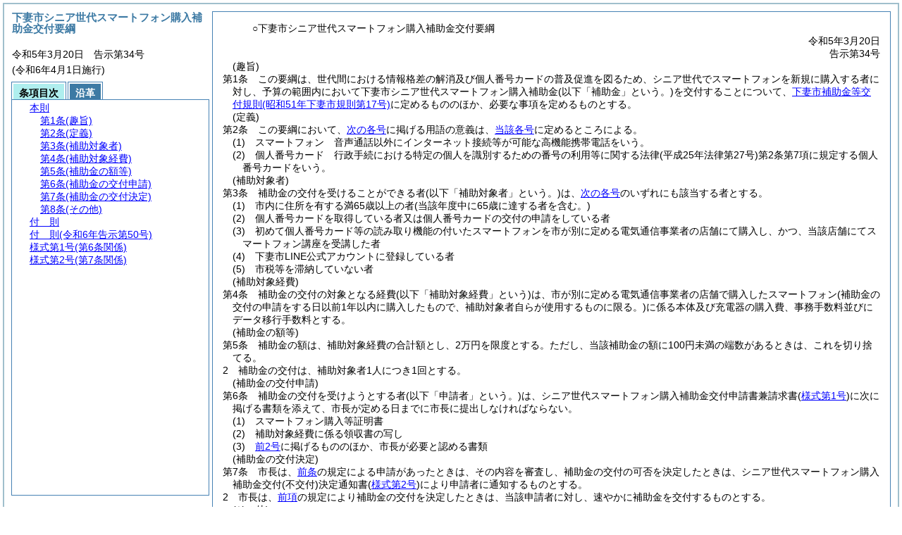

--- FILE ---
content_type: text/html
request_url: https://www.city.shimotsuma.lg.jp/reiki_int/reiki_honbun/e010RG00001225.html
body_size: 5737
content:
<!DOCTYPE HTML PUBLIC "-//W3C//DTD HTML 4.01 Transitional//EN" "http://www.w3.org/TR/html4/loose.dtd">
<html lang="ja">
<head>
<meta http-equiv="X-UA-Compatible" content="IE=edge"><meta http-equiv="content-type" content="text/html; charset=utf-8"><meta name="ROBOTS" content="NOARCHIVE">
<title>下妻市シニア世代スマートフォン購入補助金交付要綱</title>
<link rel="stylesheet" type="text/css" href="reiki.css">
<script type="text/javascript" src="../js/jquery.js" charset="utf-8"> </script>
<script type="text/javascript" src="../js/jquery.scrollTo-min.js" charset="utf-8"> </script>
<script type="text/javascript" src="reiki.js" charset="utf-8"> </script>
<script type="text/javascript" src="../js/ipad.js" charset="utf-8"> </script>
<script type="text/javascript">
iPadLoadStyle("../css/ipad.css");
</script>
</head>
<body>
<div id="wrapper">
<div id="container">
<!-- 本文 -->
<div id="primary" class="joubun showhistory">
<div id="primaryInner">
<div id="primaryInner2">
<div>
<div id="l000000000" class="eline"><div class="head"><p class="title-irregular"><span id="e000000001" class="cm">○下妻市シニア世代スマートフォン購入補助金交付要綱</span></p></div></div>
</div>
<div>
<div id="l000000001" class="eline"><div class="head"><p class="date"><span id="e000000002" class="cm">令和5年3月20日</span></p></div></div>
</div>
<div>
<div id="l000000002" class="eline"><div class="head"><p class="number"><span id="e000000003" class="cm">告示第34号</span></p></div></div>
</div>
<div>
<div id="l000000003" class="eline"><div class="article"><p class="title"><span id="e000000012" class="cm">(趣旨)</span></p><p id="e000000011" class="num"><span id="e000000013" class="num cm">第1条</span>　<span class="clause"><span id="e000000016" class="p cm">この要綱は、世代間における情報格差の解消及び個人番号カードの普及促進を図るため、シニア世代でスマートフォンを新規に購入する者に対し、予算の範囲内において下妻市シニア世代スマートフォン購入補助金<span class="brackets-color1">(以下「補助金」という。)</span>を交付することについて、<a href="e010RG00000238.html" target="w_e010RG00000238" onclick="quoteFunction('w_e010RG00000238')" class="inline quote" tabindex=1 >下妻市補助金等交付規則<span class="brackets-color1">(昭和51年下妻市規則第17号)</span></a>に定めるもののほか、必要な事項を定めるものとする。</span></span></p></div></div>
</div>
<div>
<div id="l000000004" class="eline"><div class="article"><p class="title"><span id="e000000020" class="cm">(定義)</span></p><p id="e000000019" class="num"><span id="e000000021" class="num cm">第2条</span>　<span class="clause"><span id="e000000024" class="p cm">この要綱において、<a href="#e000000029" class="inline quote" tabindex=2 >次の各号</a>に掲げる用語の意義は、<a href="#e000000029" class="inline quote" tabindex=3 >当該各号</a>に定めるところによる。</span></span></p></div></div>
</div>
<div>
<div id="l000000005" class="eline"><div class="item"><p id="e000000028" class="num"><span id="e000000029" class="num cm">(1)</span>　<span id="e000000030" class="p cm">スマートフォン　音声通話以外にインターネット接続等が可能な高機能携帯電話をいう。</span></p></div></div>
</div>
<div>
<div id="l000000006" class="eline"><div class="item"><p id="e000000031" class="num"><span id="e000000032" class="num cm">(2)</span>　<span id="e000000033" class="p cm">個人番号カード　行政手続における特定の個人を識別するための番号の利用等に関する法律<span class="brackets-color1">(平成25年法律第27号)</span>第2条第7項に規定する個人番号カードをいう。</span></p></div></div>
</div>
<div>
<div id="l000000007" class="eline"><div class="article"><p class="title"><span id="e000000036" class="cm">(補助対象者)</span></p><p id="e000000035" class="num"><span id="e000000037" class="num cm">第3条</span>　<span class="clause"><span id="e000000040" class="p cm">補助金の交付を受けることができる者<span class="brackets-color1">(以下「補助対象者」という。)</span>は、<a href="#e000000043" class="inline quote" tabindex=4 >次の各号</a>のいずれにも該当する者とする。</span></span></p></div></div>
</div>
<div>
<div id="l000000008" class="eline"><div class="item"><p id="e000000042" class="num"><span id="e000000043" class="num cm">(1)</span>　<span id="e000000044" class="p cm">市内に住所を有する満65歳以上の者<span class="brackets-color1">(当該年度中に65歳に達する者を含む。)</span></span></p></div></div>
</div>
<div>
<div id="l000000009" class="eline"><div class="item"><p id="e000000045" class="num"><span id="e000000046" class="num cm">(2)</span>　<span id="e000000047" class="p cm">個人番号カードを取得している者又は個人番号カードの交付の申請をしている者</span></p></div></div>
</div>
<div>
<div id="l000000010" class="eline"><div class="item"><p id="e000000048" class="num"><span id="e000000049" class="num cm">(3)</span>　<span id="e000000050" class="p cm">初めて個人番号カード等の読み取り機能の付いたスマートフォンを市が別に定める電気通信事業者の店舗にて購入し、かつ、当該店舗にてスマートフォン講座を受講した者</span></p></div></div>
</div>
<div>
<div id="l000000011" class="eline"><div class="item"><p id="e000000052" class="num"><span id="e000000053" class="num cm">(4)</span>　<span id="e000000054" class="p cm">下妻市LINE公式アカウントに登録している者</span></p></div></div>
</div>
<div>
<div id="l000000012" class="eline"><div class="item"><p id="e000000055" class="num"><span id="e000000056" class="num cm">(5)</span>　<span id="e000000057" class="p cm">市税等を滞納していない者</span></p></div></div>
</div>
<div>
<div id="l000000013" class="eline"><div class="article"><p class="title"><span id="e000000059" class="cm">(補助対象経費)</span></p><p id="e000000058" class="num"><span id="e000000060" class="num cm">第4条</span>　<span class="clause"><span id="e000000063" class="p cm">補助金の交付の対象となる経費<span class="brackets-color1">(以下「補助対象経費」という)</span>は、市が別に定める電気通信事業者の店舗で購入したスマートフォン<span class="brackets-color1">(補助金の交付の申請をする日以前1年以内に購入したもので、補助対象者自らが使用するものに限る。)</span>に係る本体及び充電器の購入費、事務手数料並びにデータ移行手数料とする。</span></span></p></div></div>
</div>
<div>
<div id="l000000014" class="eline"><div class="article"><p class="title"><span id="e000000067" class="cm">(補助金の額等)</span></p><p id="e000000066" class="num"><span id="e000000068" class="num cm">第5条</span>　<span class="clause"><span id="e000000071" class="p cm">補助金の額は、補助対象経費の合計額とし、2万円を限度とする。</span><span id="e000000072" class="p cm">ただし、当該補助金の額に100円未満の端数があるときは、これを切り捨てる。</span></span></p></div></div>
</div>
<div>
<div id="l000000015" class="eline"><div class="clause"><p id="e000000073" class="num"><span id="e000000074" class="num cm">2</span>　<span id="e000000075" class="p cm">補助金の交付は、補助対象者1人につき1回とする。</span></p></div></div>
</div>
<div>
<div id="l000000016" class="eline"><div class="article"><p class="title"><span id="e000000077" class="cm">(補助金の交付申請)</span></p><p id="e000000076" class="num"><span id="e000000078" class="num cm">第6条</span>　<span class="clause"><span id="e000000081" class="p cm">補助金の交付を受けようとする者<span class="brackets-color1">(以下「申請者」という。)</span>は、シニア世代スマートフォン購入補助金交付申請書兼請求書<span class="brackets-color1">(</span><a href="#e000000128" class="inline quote" tabindex=5 ><span class="brackets-color1">様式第1号</span></a><span class="brackets-color1">)</span>に次に掲げる書類を添えて、市長が定める日までに市長に提出しなければならない。</span></span></p></div></div>
</div>
<div>
<div id="l000000017" class="eline"><div class="item"><p id="e000000083" class="num"><span id="e000000084" class="num cm">(1)</span>　<span id="e000000085" class="p cm">スマートフォン購入等証明書</span></p></div></div>
</div>
<div>
<div id="l000000018" class="eline"><div class="item"><p id="e000000086" class="num"><span id="e000000087" class="num cm">(2)</span>　<span id="e000000088" class="p cm">補助対象経費に係る領収書の写し</span></p></div></div>
</div>
<div>
<div id="l000000019" class="eline"><div class="item"><p id="e000000089" class="num"><span id="e000000090" class="num cm">(3)</span>　<span id="e000000091" class="p cm"><a href="#e000000084" class="inline quote" tabindex=6 >前2号</a>に掲げるもののほか、市長が必要と認める書類</span></p></div></div>
</div>
<div>
<div id="l000000020" class="eline"><div class="article"><p class="title"><span id="e000000094" class="cm">(補助金の交付決定)</span></p><p id="e000000093" class="num"><span id="e000000095" class="num cm">第7条</span>　<span class="clause"><span id="e000000098" class="p cm">市長は、<a href="#e000000077" class="inline quote" tabindex=7 >前条</a>の規定による申請があったときは、その内容を審査し、補助金の交付の可否を決定したときは、シニア世代スマートフォン購入補助金交付<span class="brackets-color1">(不交付)</span>決定通知書<span class="brackets-color1">(</span><a href="#e000000134" class="inline quote" tabindex=8 ><span class="brackets-color1">様式第2号</span></a><span class="brackets-color1">)</span>により申請者に通知するものとする。</span></span></p></div></div>
</div>
<div>
<div id="l000000021" class="eline"><div class="clause"><p id="e000000101" class="num"><span id="e000000102" class="num cm">2</span>　<span id="e000000103" class="p cm">市長は、<a href="#e000000098" class="inline quote" tabindex=9 >前項</a>の規定により補助金の交付を決定したときは、当該申請者に対し、速やかに補助金を交付するものとする。</span></p></div></div>
</div>
<div>
<div id="l000000022" class="eline"><div class="article"><p class="title"><span id="e000000106" class="cm">(その他)</span></p><p id="e000000105" class="num"><span id="e000000107" class="num cm">第8条</span>　<span class="clause"><span id="e000000110" class="p cm">この要綱に定めるもののほか、補助金の交付に関し必要な事項は、市長が別に定める。</span></span></p></div></div>
</div>
<div>
<div id="l000000023" class="eline"><p id="e000000113" class="s-head"><span id="e000000114" class="title cm"><span class="word-space">付</span>則</span></p></div>
</div>
<div>
<div id="l000000024" class="eline"><div class="clause"><p id="e000000115" class="p"><span id="e000000117" class="p cm">この告示は、令和5年4月1日から施行する。</span></p></div></div>
</div>
<div>
<div id="l000000025" class="eline"><p id="e000000120" class="s-head"><span id="e000000121" class="title cm"><span class="word-space">付</span>則</span><span id="e000000122" class="date cm">(令和6年</span><span id="e000000123" class="number cm">告示第50号)</span></p></div>
</div>
<div>
<div id="l000000026" class="eline"><div class="clause"><p id="e000000124" class="p"><span id="e000000126" class="p cm">この告示は、令和6年4月1日から施行する。</span></p></div></div>
</div>
<div>
<div id="l000000027" class="eline"><div class="form_section"><p id="e000000127" class="num"><a onClick="fileDownloadAction2('word/e010FG00007531.rtf');return false;" href="javascript:void(0);" target="_self"><span id="e000000128" class="num cm">様式第1号</span><span id="e000000129" class="form-title cm">(第6条関係)</span></a></p></div></div>
</div>
<div>
<div id="l000000028" class="eline"><div id="e000000131" class="xref_frame cm"><p><img src="word/e010FG00007531s.png" alt="画像" class="xref_thumb"/></p></div></div>
</div>
<div>
<div id="l000000029" class="eline"><div class="form_section"><p id="e000000133" class="num"><a onClick="fileDownloadAction2('word/e010FG00007532.rtf');return false;" href="javascript:void(0);" target="_self"><span id="e000000134" class="num cm">様式第2号</span><span id="e000000135" class="form-title cm">(第7条関係)</span></a></p></div></div>
</div>
<div>
<div id="l000000030" class="eline"><div id="e000000137" class="xref_frame cm"><p><img src="word/e010FG00007532s.png" alt="画像" class="xref_thumb"/></p></div></div>
</div>
</div>
</div>
</div>
<!-- /本文 -->
</div>
<!-- secondary -->
<div id="secondary">
<!-- 基本情報 -->
<div class="heading-area">
<h2 class="heading-lv2A">下妻市シニア世代スマートフォン購入補助金交付要綱</h2>
</div>
<p class="datenumber-area mt04">令和5年3月20日　告示第34号</p>
<p class="datenumber-area mt04"> (令和6年4月1日施行)</p>
<!-- /基本情報 -->

<!-- タブ -->
<ul class="tab-nav mt06">
<li><a id="joubun-toc-nav" tabindex="10" href="#joubun-toc-span" onclick="selectTab('joubun-toc','shoshi-inf');"><span id="joubun-toc-span">条項目次</span></a></li>
<li><a id="shoshi-inf-nav" tabindex="11" href="#shoshi-inf-span" onclick="selectTab('shoshi-inf','joubun-toc');"><span id="shoshi-inf-span">沿革</span></a></li>
</ul>
<!-- /タブ -->

<div class="tab-area">
<!-- 目次情報 -->
<div id="joubun-toc" class="tab-body">
<div class="joubun-toc">
<ul>
<li>
<ul>

<li><div><span class="open  ">&nbsp;</span><a href="#e000000012" tabindex="13"><span class="cm main_rules"><span class="t-t">本則</span></span></a><ul>
<li><div><span class="noicon">&nbsp;</span><a href="#e000000012" tabindex="14"><span class="cm article"><span class="t-t">第1条</span><span class="t-t">(趣旨)</span></span></a></div></li>
<li><div><span class="noicon">&nbsp;</span><a href="#e000000020" tabindex="15"><span class="cm article"><span class="t-t">第2条</span><span class="t-t">(定義)</span></span></a></div></li>
<li><div><span class="noicon">&nbsp;</span><a href="#e000000036" tabindex="16"><span class="cm article"><span class="t-t">第3条</span><span class="t-t">(補助対象者)</span></span></a></div></li>
<li><div><span class="noicon">&nbsp;</span><a href="#e000000059" tabindex="17"><span class="cm article"><span class="t-t">第4条</span><span class="t-t">(補助対象経費)</span></span></a></div></li>
<li><div><span class="close ">&nbsp;</span><a href="#e000000067" tabindex="18"><span class="cm article"><span class="t-t">第5条</span><span class="t-t">(補助金の額等)</span></span></a><ul class="none">
<li><div><span class="noicon">&nbsp;</span><a href="#e000000071" tabindex="19"><span class="cm clause"><span class="t-t">第1項</span></span></a></div></li>
<li><div><span class="noicon">&nbsp;</span><a href="#e000000074" tabindex="20"><span class="cm clause"><span class="t-t">第2項</span></span></a></div></li></ul></div></li>
<li><div><span class="noicon">&nbsp;</span><a href="#e000000077" tabindex="21"><span class="cm article"><span class="t-t">第6条</span><span class="t-t">(補助金の交付申請)</span></span></a></div></li>
<li><div><span class="close ">&nbsp;</span><a href="#e000000094" tabindex="22"><span class="cm article"><span class="t-t">第7条</span><span class="t-t">(補助金の交付決定)</span></span></a><ul class="none">
<li><div><span class="noicon">&nbsp;</span><a href="#e000000098" tabindex="23"><span class="cm clause"><span class="t-t">第1項</span></span></a></div></li>
<li><div><span class="noicon">&nbsp;</span><a href="#e000000102" tabindex="24"><span class="cm clause"><span class="t-t">第2項</span></span></a></div></li></ul></div></li>
<li><div><span class="noicon">&nbsp;</span><a href="#e000000106" tabindex="25"><span class="cm article"><span class="t-t">第8条</span><span class="t-t">(その他)</span></span></a></div></li></ul></div></li>
<li><div><span class="noicon">&nbsp;</span><a href="#e000000114" tabindex="26"><span class="cm supplement"><span class="t-t">付　則</span></span></a></div></li>
<li><div><span class="noicon">&nbsp;</span><a href="#e000000121" tabindex="27"><span class="cm supplement"><span class="t-t">付　則</span><span class="t-t">(令和6年告示第50号)</span></span></a></div></li>
<li><div><span class="noicon">&nbsp;</span><a href="#e000000128" tabindex="28"><span class="cm form_section"><span class="t-t">様式第1号</span><span class="t-t">(第6条関係)</span></span></a></div></li>
<li><div><span class="noicon">&nbsp;</span><a href="#e000000134" tabindex="29"><span class="cm form_section"><span class="t-t">様式第2号</span><span class="t-t">(第7条関係)</span></span></a></div></li>
</ul>
</li>
</ul>
</div>
</div>
<!-- /目次情報 -->

<!-- 書誌情報 -->
<div id="shoshi-inf" class="tab-body">
<div class="shoshi">
<div>
<span class="taikei-title">体系情報</span>
</div>
<div>
<span class="taikei-item">第3類 行政一般/第9章 行政改革</span>
</div>
<div>
<span class="enkaku-title">沿革情報</span>
</div>
<table>
<tr>
<td class="seitei-icon" valign="TOP">◆</td>
<td valign="TOP" nowrap="nowrap">令和5年3月20日</td>
<td valign="TOP">告示第34号</td>
</tr>
<tr>
<td class="seitei-icon" valign="TOP">◇</td>
<td valign="TOP" nowrap="nowrap">令和6年3月29日</td>
<td valign="TOP">告示第50号</td>
</tr>
</table>
</div>
</div>
<!-- /書誌情報 -->
</div>
</div>
<!-- secondary --></div>
<script type="text/javascript">selectTab('joubun-toc','shoshi-inf');</script>
<!-- 条項ID一覧 -->
<div id="num-ids" style="display:none;">
<div id="title">e000000001</div>
<div id="main_rules">e000000012</div>
<div id="j1">e000000012</div>
<div id="j1_title">e000000012</div>
<div id="j1_num">e000000013</div>
<div id="j1_k1">e000000016</div>
<div id="j1_k1_num">e000000015</div>
<div id="j2">e000000020</div>
<div id="j2_title">e000000020</div>
<div id="j2_num">e000000021</div>
<div id="j2_k1">e000000024</div>
<div id="j2_k1_num">e000000023</div>
<div id="j2_k1_g1">e000000029</div>
<div id="j2_k1_g1_noitems">e000000030</div>
<div id="j2_k1_g2">e000000032</div>
<div id="j2_k1_g2_noitems">e000000033</div>
<div id="j3">e000000036</div>
<div id="j3_title">e000000036</div>
<div id="j3_num">e000000037</div>
<div id="j3_k1">e000000040</div>
<div id="j3_k1_num">e000000039</div>
<div id="j3_k1_g1">e000000043</div>
<div id="j3_k1_g1_noitems">e000000044</div>
<div id="j3_k1_g2">e000000046</div>
<div id="j3_k1_g2_noitems">e000000047</div>
<div id="j3_k1_g3">e000000049</div>
<div id="j3_k1_g3_noitems">e000000050</div>
<div id="j3_k1_g4">e000000053</div>
<div id="j3_k1_g4_noitems">e000000054</div>
<div id="j3_k1_g5">e000000056</div>
<div id="j3_k1_g5_noitems">e000000057</div>
<div id="j4">e000000059</div>
<div id="j4_title">e000000059</div>
<div id="j4_num">e000000060</div>
<div id="j4_k1">e000000063</div>
<div id="j4_k1_num">e000000062</div>
<div id="j5">e000000067</div>
<div id="j5_title">e000000067</div>
<div id="j5_num">e000000068</div>
<div id="j5_k1">e000000071</div>
<div id="j5_k1_num">e000000070</div>
<div id="j5_k1_first">e000000071</div>
<div id="j5_k1_proviso">e000000072</div>
<div id="j5_k2">e000000074</div>
<div id="j5_k2_num">e000000074</div>
<div id="j6">e000000077</div>
<div id="j6_title">e000000077</div>
<div id="j6_num">e000000078</div>
<div id="j6_k1">e000000081</div>
<div id="j6_k1_num">e000000080</div>
<div id="j6_k1_g1">e000000084</div>
<div id="j6_k1_g1_noitems">e000000085</div>
<div id="j6_k1_g2">e000000087</div>
<div id="j6_k1_g2_noitems">e000000088</div>
<div id="j6_k1_g3">e000000090</div>
<div id="j6_k1_g3_noitems">e000000091</div>
<div id="j7">e000000094</div>
<div id="j7_title">e000000094</div>
<div id="j7_num">e000000095</div>
<div id="j7_k1">e000000098</div>
<div id="j7_k1_num">e000000097</div>
<div id="j7_k2">e000000102</div>
<div id="j7_k2_num">e000000102</div>
<div id="j8">e000000106</div>
<div id="j8_title">e000000106</div>
<div id="j8_num">e000000107</div>
<div id="j8_k1">e000000110</div>
<div id="j8_k1_num">e000000109</div>
<div id="f1">e000000114</div>
<div id="f1_j0_k1">e000000117</div>
<div id="f1_j0_k1_num">e000000116</div>
<div id="f2">e000000121</div>
<div id="f2_j0_k1">e000000126</div>
<div id="f2_j0_k1_num">e000000125</div>
<div id="y1">e000000128</div>
<div id="y2">e000000134</div>
</div>
<!-- /条項ID一覧 -->
</body>
</html>

--- FILE ---
content_type: application/javascript
request_url: https://www.city.shimotsuma.lg.jp/reiki_int/js/ipad.js
body_size: 819
content:
var wOpenFlag = false;
function iPadLoadStyle(){
	window.iPad = (/iPad/.test(navigator.userAgent) || navigator.userAgent.toLowerCase().indexOf("macintosh") > -1 && "ontouchend" in document);
	window.iPhone = /iPhone/.test(navigator.userAgent);
	window.Android = /Android/.test(navigator.userAgent);
	window.goodreader = /goodreader/.test(location.href);
	if(iPad || iPhone || Android){
		var args = arguments,
		d = document,
		head = d.getElementsByTagName('head'),
		linktag = function(h,m){
			var tag = d.createElement("link");
			tag.href = h;
			tag.media = m;
			tag.type = "text/css";
			tag.rel = "stylesheet";
			return tag;
		};
		//common
		if(args[0]) head.item(0).appendChild(linktag(args[0],""));
		//landscape
		if(args[1]) head.item(0).appendChild(linktag(args[1],"all and (orientation:landscape)"));
		//portrait
		if(args[2]) head.item(0).appendChild(linktag(args[2],"all and (orientation:portrait)"));
		
		if(iPad || iPhone) {
			wOpenFlag = true;
		}
		
	}

};

//reiki.jsクラスのquoteFunctionを上書き
function quoteFunction(w_name) {
	if (wOpenFlag) {
		// iPad、iPhoneの場合、何もしない
	} else {
		window.open('', w_name);
	}
}

//#3624 iPad対応(タブレット用HTML作成)
window.onload = function (){
	// iPad上でGoodreaderを使ってる場合のみ処理を行う
	if(iPad && goodreader){
		// target属性を持つタグで繰り返し処理
		$('[target]').each(function (){
			// target属性を削除
			$(this).removeAttr('target');
		});
	
		// 「window.open」で始まるonClick属性を持つタグで繰り返し処理
		$('[onClick^=\'window.open\']').each(function (){
			// target属性を削除
			$(this).removeAttr('onClick');
		});
	}
}
